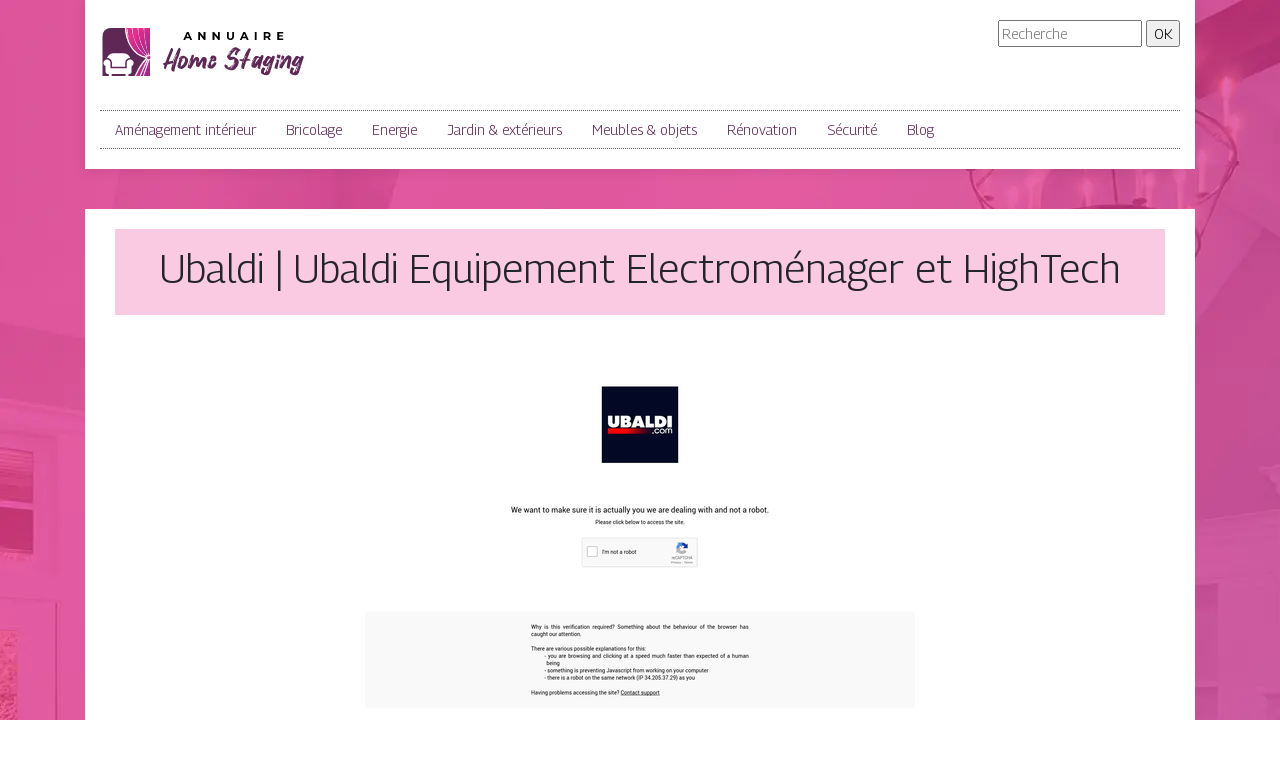

--- FILE ---
content_type: image/svg+xml
request_url: https://www.annuaire-homestaging.com/wp-content/uploads/2022/04/annuairehomestaging-logo.svg
body_size: 14892
content:
<?xml version="1.0" encoding="utf-8"?>
<!-- Generator: Adobe Illustrator 16.0.0, SVG Export Plug-In . SVG Version: 6.00 Build 0)  -->
<!DOCTYPE svg PUBLIC "-//W3C//DTD SVG 1.1//EN" "http://www.w3.org/Graphics/SVG/1.1/DTD/svg11.dtd">
<svg version="1.1" id="Calque_1" xmlns="http://www.w3.org/2000/svg" xmlns:xlink="http://www.w3.org/1999/xlink" x="0px" y="0px"
	 width="206px" height="64.667px" viewBox="0 0 206 64.667" enable-background="new 0 0 206 64.667" xml:space="preserve">
<g>
	<path d="M89.482,18.015h-3.621l-0.69,1.671h-1.85l3.476-7.797h1.783l3.487,7.797h-1.895L89.482,18.015z M88.914,16.645
		l-1.237-2.985l-1.237,2.985H88.914z"/>
	<path d="M105.378,11.888v7.797h-1.482l-3.887-4.734v4.734h-1.783v-7.797h1.492l3.877,4.734v-4.734H105.378z"/>
	<path d="M119.726,11.888v7.797h-1.481l-3.888-4.734v4.734h-1.782v-7.797h1.493l3.876,4.734v-4.734H119.726z"/>
	<path d="M127.785,18.895c-0.62-0.617-0.93-1.497-0.93-2.64v-4.367h1.804v4.3c0,1.396,0.58,2.094,1.738,2.094
		c0.564,0,0.995-0.169,1.293-0.507c0.296-0.338,0.444-0.867,0.444-1.587v-4.3h1.783v4.367c0,1.144-0.311,2.023-0.931,2.64
		c-0.62,0.616-1.487,0.924-2.601,0.924C129.272,19.819,128.405,19.511,127.785,18.895z"/>
	<path d="M146.016,18.015h-3.621l-0.691,1.671h-1.849l3.476-7.797h1.783l3.486,7.797h-1.894L146.016,18.015z M145.446,16.645
		l-1.235-2.985l-1.237,2.985H145.446z"/>
	<path d="M154.76,11.888h1.805v7.797h-1.805V11.888z"/>
	<path d="M168.729,19.686l-1.504-2.172h-0.089h-1.571v2.172h-1.805v-7.797h3.376c0.69,0,1.29,0.115,1.799,0.345
		s0.9,0.557,1.176,0.98c0.274,0.424,0.411,0.925,0.411,1.504c0,0.579-0.139,1.079-0.418,1.498c-0.278,0.42-0.673,0.741-1.186,0.963
		l1.749,2.506H168.729z M168.272,13.709c-0.283-0.234-0.694-0.351-1.237-0.351h-1.471v2.718h1.471c0.543,0,0.954-0.119,1.237-0.356
		c0.282-0.238,0.423-0.572,0.423-1.002C168.695,14.28,168.555,13.943,168.272,13.709z"/>
	<path d="M183.333,18.238v1.448h-6.038v-7.797h5.893v1.448h-4.1v1.693h3.621v1.404h-3.621v1.805H183.333z"/>
</g>
<g>
	<path fill="#5F2756" d="M71.678,50.072c-1.208-1.76,0.735-5.332,0.709-7.223c-1.498,0.21-3.205,0.972-4.913,1.26
		c-0.788,1.34-1.129,3.205-1.891,4.597c-0.762-0.131-1.208-0.604-1.681-1.077c0.079-1.077,0.42-1.891,0.63-2.837
		c-0.578-0.446-1.392-0.63-1.708-1.366c0.526-0.814,1.524-1.104,2.601-1.366c1.261-3.782,2.68-7.433,4.361-11.111
		c0.289-0.63,1.103-3.23,1.786-3.335c0.341-0.053,1.418,0.893,1.523,1.471c0.131,0.867-0.631,2.312-0.998,3.231
		c-1.077,2.89-2.469,6.12-3.468,8.773c1.261-0.079,2.89-0.604,4.361-0.788c1.103-2.968,2.731-6.751,4.308-9.955
		c0.394-0.814,1.156-2.759,1.865-2.811c0.762-0.079,1.182,1.208,1.602,1.55c-0.867,3.441-2.049,6.541-3.125,9.771
		c-0.053,0.131-0.079,0-0.079-0.105c0.026,0,0.053,0,0.079,0c0.026-0.079-0.026-0.105-0.079-0.105
		c-0.893,3.966-3.021,8.274-3.31,12.582C73.438,51.043,72.15,50.781,71.678,50.072z M72.833,44.503c0,0.053,0,0.132,0.079,0.105
		c0.026-0.341,0.237,0,0.263-0.21c-0.21-0.105-0.342-0.552-0.079-0.683c-0.052,0.263-0.131,0.341,0.079,0.499
		c-0.131-0.341,0.263-0.63,0-0.788c0,0.42-0.053,0.026-0.184,0c-0.026,0.131-0.079,0.236-0.158,0.289
		c0.027-0.421,0.263-0.263,0.447-0.368c0-0.184-0.105-0.499,0.158-0.394c-0.026-0.21-0.053-0.894-0.263-0.604
		c0.21,0.053,0.105,0.552-0.079,0.5c0-0.132,0.105-0.132,0.079-0.289c-0.105,0-0.184-0.053-0.263-0.105
		c0.053,0.368-0.052,0.525-0.184,0.683c0.342,0.105,0.027,0.447-0.079,0.105c0.026,0.552,0.342,0.893,0.079,1.156
		C72.781,44.425,72.833,44.425,72.833,44.503z M74.514,37.778c-0.262,0-0.105,0.447-0.262,0.579c0.131,0,0.21-0.053,0.262-0.105
		c-0.026,0.184,0.105,0.236,0.105,0.394c-0.236-0.158-0.315-0.079-0.105,0.105c-0.21,0.026-0.341-0.026-0.446-0.105
		c0,0.157,0.026,0.341-0.184,0.289c0.105,0.315-0.026,0.263,0.105,0.499c-0.236,0.158-0.394,0.289-0.552,0.289
		c0.105,0.026,0.158,0.105,0.184,0.184c-0.368-0.315-0.184,0.5-0.184,0.709c-0.131,0.026-0.21,0.131-0.341,0.184
		c0.131,0.551-0.026,0.63-0.105,0.788c0.368,0.026,0.289,0.525,0.63,0.578c0-0.919,0.394-1.654,0.552-1.865
		c0.026-0.289-0.263,0.263-0.289-0.079c0.315-0.026,0.289-0.446,0.105-0.5c0.289-0.079,0.184-0.079,0.341,0.105
		c0.053-0.21-0.105-0.656,0.105-0.683c0.026,0.105,0.131,0.237,0.183,0.079c-0.183-0.289-0.052-0.526,0.158-0.762
		c0.026,0.105,0,0.263,0.105,0.289c0.158-0.184-0.052-0.289-0.105-0.499c0.236,0.263,0.131-0.184,0.368-0.184
		c-0.368,0.263,0.604,0.395,0.368,0.184c-0.105,0-0.263,0.026-0.289-0.079c0.289,0.157,0.447-0.368,0.289-0.105
		c-0.42-0.105,0.263-0.42-0.368-0.21c-0.236-0.499,0-0.867-0.526-0.473c-0.236-0.105,0.237-0.499,0-0.289
		c-0.21,0.079-0.446,0.63-0.289,0.762C74.357,37.752,74.488,37.647,74.514,37.778z M74.252,39.329
		c-0.079,0.21-0.341,0.21-0.368,0.499C73.832,39.827,74.383,38.278,74.252,39.329z M74.777,37.096c0.289-0.079,0.368,0,0.446-0.105
		c-0.446-0.158,0-0.105-0.079-0.578c-0.158,0.026-0.236-0.158-0.263,0c0.053,0,0.105,0,0.079,0.079
		C74.935,36.728,74.856,36.912,74.777,37.096z M74.777,39.145c0.21,0.026,0.21,0.289,0.368,0.394
		c-0.158-0.394,0.236-0.21,0.184-0.315c-0.105-0.079-0.473-0.604-0.263-0.184C75.093,39.354,74.803,38.803,74.777,39.145z
		 M75.408,40.011c-0.131-0.026-0.552-0.394-0.342-0.184c0.053,0.237,0.368,0.158,0.263,0.579c-0.263-0.342-0.131,0.657-0.105,0.499
		c0.131-0.631,0.814-1.445,0.447-1.97c0.052,0.184-0.131,0.263,0,0.289c0-0.053,0.079-0.105,0.105,0
		C75.539,39.381,75.67,39.722,75.408,40.011z M75.854,34.653c0.052,0.578-0.604,0.946-0.709,1.76
		c0.447,0.079,0.026,1.05,0.368,0.866c-0.052,0-0.105,0-0.105-0.104c0.447-0.237-0.053-0.289,0.184-0.683
		c0,0.184,0.079,0.21,0.184,0.105c-0.105,0.157-0.105,0.263,0,0.394c-0.105,0.053-0.21,0.105-0.263,0.184
		c0.026,0.289,0.473,0.184,0.263,0c0,0.079-0.079,0.131-0.105,0c0.131-0.131,0.447-0.026,0.447-0.289
		c-0.158-0.158-0.053-0.394-0.263-0.079c-0.132-0.315,0.446-0.289,0.184-0.394c-0.552,0.105,0.105-0.237,0-0.211
		c-0.184-0.236-0.289,0.316-0.525,0c0.026,0.158-0.131,0.263-0.184,0.105c0.315-0.079,0.21-0.604,0.447-0.788
		c-0.079,0.342,0.184,0.158,0.263,0.105c-0.026,0.368,0.079,0.027,0.262,0.105c-0.105,0.132-0.078,0.237,0.106,0.29
		c0-0.158,0-0.315,0-0.5c-0.211-0.131-0.395,0.053-0.447-0.079c0.21-0.078,0.184-0.368,0.263-0.604
		C75.985,34.916,76.038,34.653,75.854,34.653z M76.117,41.876c0.078,0,0.105,0,0.105,0.105c-0.053,0-0.132,0-0.184,0
		c-0.026,0.21,0.026,0.341,0.184,0.368c-0.027-0.262-0.184-0.315,0.078-0.184C76.379,41.955,76.222,41.562,76.117,41.876z
		 M76.3,34.758c0.158,0.342-0.052,0.237-0.078,0.578c0.184,0,0.105,0.263,0.341,0.184c0.026-0.105,0-0.263,0.105-0.289
		c0,0.053,0.079,0.105,0.079,0C76.563,35.1,76.747,34.6,76.3,34.758z M76.668,40.511c-0.105,0.131-0.105,0.394-0.262,0.473
		c0-0.053-0.079-0.105-0.106,0c0.184,0.026,0.027,0.446,0.263,0.394C76.642,41.141,77.063,40.668,76.668,40.511z M76.563,34.653
		c0.079-0.105,0.368-0.447,0.105-0.578C76.642,34.232,76.354,34.574,76.563,34.653z M77.299,39.145
		c0.026-0.342,0.289-0.447,0.342-0.788c-0.053-0.105-0.289-0.5-0.342-0.29c0.132,0.132-0.263,0.5-0.289,0.788
		C77.22,38.803,77.115,39.119,77.299,39.145z"/>
	<path fill="#5F2756" d="M79.189,40.563c0.395-0.236-0.105-0.473-0.078-0.683c0.184-0.315,0.446-0.473,0.604-0.656
		c-0.263-0.158-0.289-0.079-0.158-0.499c-0.289,0.289-0.604,0.446-0.972-0.079c0.657-1.813,2.338-3.231,4.492-3.231
		c2.128,0.026,4.624,2.049,4.913,4.045c0.42,3.573-3.546,9.115-6.646,8.984c-0.84-0.026-2.6-0.63-3.205-1.235
		c-1.182-1.155-0.42-3.362,0-5.384c0.657,0.026,0.263,0.656,0.447,0.867c0.473-0.368,0.158-0.946,0.526-1.418
		c-0.184-0.21-0.29,0.052-0.657,0.105c0.052-0.42,0.157-0.841,0.499-1.182C79.216,40.169,79.189,40.379,79.189,40.563z
		 M78.402,43.006c0.289,0.184-0.079,0.814,0.289,0.5c-0.341,0.21,0.421,0.998,0.184,0.708c0.026-0.368,0.053-0.945-0.184-0.919
		c0,0.29-0.158-0.289,0.184-0.42c-0.158,0.052-0.21-0.105-0.289,0c0.079,0,0.131,0.026,0.105,0.131
		C78.48,43.032,78.402,42.822,78.402,43.006z M78.953,40.327c-0.184,0.289-0.184,0.368,0,0.42c-0.131-0.026-0.21,0.525-0.079,0.21
		C79.164,40.8,79.084,40.406,78.953,40.327z M79.899,37.568c-0.079,0.21-0.315,0.342-0.342,0.631c0.105,0,0.21,0.079,0.289,0.131
		c0-0.236-0.184-0.315,0-0.368c0.158,0.079-0.026,0.552,0.315,0.447c0.052-0.342-0.184-0.342-0.263-0.526
		c0.131,0,0.158-0.105,0.263-0.131c-0.131,0.158-0.131,0.263,0.079,0.315c0.21-0.184-0.079-0.184,0.105-0.394
		c-0.684-0.026-0.079-0.657-0.447-0.657c0.053,0.342-0.184,0.368-0.289,0.552C79.82,37.621,79.873,37.385,79.899,37.568z
		 M80.661,37.148c0-0.105,0-0.158,0-0.263c0.42,0,0.026-0.053,0-0.184c0.053,0,0.105-0.079,0-0.131c0,0.105,0,0.184-0.079,0.131
		c-0.131,0-0.157-0.158-0.236,0c0.315,0.079-0.158,0.158-0.105,0.315C80.582,36.938,80.451,36.938,80.661,37.148z M82.447,40.09
		c-1.392,1.445-1.497,3.494-1.786,5.963c2.443-1.523,5.122-4.308,4.072-8.38c-1.234,0.158-2.312,0.5-3.1,1.156
		C82.079,39.066,82.579,39.197,82.447,40.09z M81.501,36.702c0.053,0,0.132-0.079,0-0.131c0,0.105-0.026,0.184-0.105,0.131
		c0-0.079,0-0.21-0.053-0.21c0.132,0.473,0,0.446-0.289,0.867C81.738,37.306,81.527,37.358,81.501,36.702z"/>
	<path fill="#5F2756" d="M99.179,41.456c0.184-0.341,0.657-1.708,1.261-1.523c-0.368-0.657,0.394-0.473,0.788-1.025
		c-0.289,0-0.263,0.132-0.604,0.368c0.657-0.657,1.523-2.469,2.6-2.732c1.078-0.21,2.443,0.525,2.917,0.972
		c1.891,2.048-1.34,7.959-0.657,10.638c-0.972-0.052-1.971-0.026-2.627-0.551c-1.339-1.024,0.027-5.149,0.079-7.119
		c-1.55,1.34-2.417,4.361-4.045,6.068c-1.077,0-1.97-0.289-2.679-0.762c-0.709-1.917,0-4.544,0.184-6.514
		c-2.259,2.102-3.598,6.226-5.673,8.905c-0.867-0.158-2.364-0.683-3.1-0.945c0.316-3.52,2.89-8.905,4.361-12.95
		c0.972,0,1.707,0.263,2.102,0.867c-0.368,1.629-0.893,3.126-1.366,4.675c1.051-0.656,1.839-2.994,3.284-3.283
		c0.972-0.184,2.443,0.394,2.811,1.104c0.552,1.05,0.026,2.496,0.184,3.888c0.789,0.026,0.578-0.525,0.762-0.735
		C99.389,40.721,99.494,41.377,99.179,41.456z M88.987,45.449c-0.053,0.262-0.131,0.551,0.105,0.788
		c0.184-0.158-0.131-0.289,0.079-0.315c0.105,0.026,0.263,0.078,0.105,0C89.119,45.843,89.145,45.58,88.987,45.449z M90.327,42.218
		c-0.026-0.42-0.131-0.446,0.184-0.551c-0.026-0.657-0.394-0.131-0.368-0.657c-0.315-0.053-0.263,0.368-0.473,0.105
		c0.079,0.447,0.026,0.368,0,0.867c-0.236,0-0.289,0.184-0.394,0.315c0.105,0.157,0.105,0.578,0,0.657
		c-0.026-0.053,0-0.21-0.105-0.21c0,0.157-0.026,0.21-0.079,0.315c0.079,0.026,0.184,0.026,0.184,0.131
		c-0.236,0.316-0.342,1.34-0.184,1.944c0.21-0.289,0.342-0.709,0.473-0.552c0.131-1.077,0.42-1.708,0.709-2.495
		C90.222,42.165,90.274,42.244,90.327,42.218z M90.432,42.875c0.027-0.341,0.184-0.447,0.211-0.788
		c-0.132-0.027-0.237-0.105-0.132,0c0.027,0.341-0.341,0.262-0.079,0.551C90.117,42.586,90.274,42.875,90.432,42.875z
		 M90.274,40.694c0.184-0.026,0.341,0,0.447,0.105c-0.21-0.289,0.079-0.657-0.079-0.762C90.511,40.3,90.196,40.274,90.274,40.694z
		 M90.721,41.115c-0.026-0.342,0.525-0.578,0.21-0.867c0,0.158-0.184,0.105-0.21,0.236c0.341,0.473-0.236,0.289-0.395,0.421
		C90.511,40.905,90.458,41.193,90.721,41.115z M97.34,42.954c0.237-0.473,0.762-0.473,0.788-0.526
		c-0.184-0.21-0.315,0.158-0.368-0.21c0.394-0.158,0.814-0.289,0.368-0.315c0.105-0.341,0.394-0.158,0.578-0.131
		c0.184-0.236-0.053-0.21,0.105-0.42c-0.158-0.026-0.158,0.131-0.289,0.184c-0.053-0.315,0.263-0.263,0.289-0.525
		c-0.131,0-0.079-0.21-0.158-0.21c-0.262,0.263-0.446,0.578-0.709,0.735c0-0.053-0.079-0.132-0.105,0
		c0.131,0.105,0.21,0.236,0.21,0.446C97.656,41.692,97.761,42.454,97.34,42.954z"/>
	<path fill="#5F2756" d="M111.656,40.826c-0.157,0.21-0.499,0.919-0.105,1.077c-0.105,0.105-0.394-0.263-0.499,0.21
		c0.63,0.788-0.105,2.049,0,3.257c1.366-1.156,2.521-2.521,3.703-3.835c0.684,0.157,1.393,0.788,1.734,1.182
		c-0.289,1.366-1.208,2.47-2.312,3.73c-0.63,0.736-1.287,1.156-2.049,1.629c-2.495,0.026-4.439-0.368-4.649-2.496
		c-0.079-0.473-0.158-1.497,0.289-1.76c-0.079,0.788,0.394,0.578,0.604,1.155c-0.131-0.919,0.053-2.022,0.079-2.784
		c0.184,0.052,0.394,0.052,0.499,0.21c0.079,0,0.079-0.105,0.158-0.105c0-0.184-0.053-0.263-0.158-0.315
		c0.079-0.236,0.289,0.341,0.446,0c-0.053-0.079-0.184-0.079-0.158-0.289c0.053-0.079,0.263-0.052,0.289-0.157
		c-0.289-0.237,0.315,0.184,0.29,0.657c0.368-0.289-0.21-0.789-0.5-0.946c-0.026-0.21,0.552-0.42,0.079-0.42
		c0-0.079,0.447-0.21,0.131-0.289c0.342-0.341,0.657,0.236,0.657,0.578c-0.342-0.026-0.342-0.263-0.657-0.079
		c0.21,0.237,0.63,0.342,0.368,0.789c0.5-0.814,1.051-2.154,1.077-2.837c0.158,0.132,0.578-0.578,0.184-0.683
		c-0.079,0.026-0.079,0.105-0.184,0.105c0,0.105,0.105,0.053,0.079,0c0.184,0.131-0.289,0.552-0.578,0.289
		c0.026,0.21,0.368,0.105,0.394,0.289c-0.289,0.027,0.052,0.814-0.289,0.395c0.105,0.21-0.158,0.84-0.289,1.366
		c-0.263-0.158-0.263-0.525-0.683-0.499c-0.026-0.105,0.499-0.184,0.21-0.289c-0.105-0.184,0.473,0.157,0.184-0.079
		c-0.053-0.289,0.394,0.131,0.105,0.079c0,0.236,0.262-0.105,0.368-0.079c-0.079-0.079-0.526,0.053-0.473-0.394
		c0.289-0.053,0.289-0.894,0.683-1.366c-0.132-0.237-0.289,0.289-0.499,0.289c-0.053-0.105,0.446-0.552,0.683-0.657
		c-0.079-0.263-0.21,0.263-0.578,0.079c-0.105,0.236-0.604,0.762-0.184,0.867c0,0.289-0.263-0.21-0.21,0.21
		c-0.105-0.683-0.315-0.998,0.5-1.575c0-0.106-0.105-0.053-0.105,0c0.499-1.13,1.208-2.443,3.021-2.207
		c1.76,0.21,3.257,1.261,3.1,3.389c-0.184,1.97-1.602,2.863-3.887,2.154c-1.024-0.368-0.368-0.552-0.684,0.447
		C111.499,41.141,111.867,40.983,111.656,40.826z M109.108,41.325c-0.158,0.237-0.342-0.079-0.578,0.079
		c0.105-0.131,0.236-0.289,0.289-0.446C109.003,40.957,108.74,41.325,109.108,41.325z M108.662,43.348c0-0.053,0-0.158,0-0.184
		c0.158,0.079,0.42-0.158,0.158-0.21c0.052,0.131-0.132-0.342,0.131-0.552c-0.105,0-0.157,0-0.21,0
		C108.583,42.744,108.504,43.189,108.662,43.348z M110.763,37.542c0-0.184-0.053-0.316-0.184-0.368
		c-0.079,0.158-0.368,0.473,0,0.578C110.632,37.621,110.685,37.568,110.763,37.542z M110.868,42.638
		c0.157,0,0.263,0.105,0.289,0.236c-0.184,0.184-0.237,0.026-0.394-0.105c0,0.289,0.105,0.473,0.289,0.578
		c0.052-0.447,0.157-0.447,0.21-0.867c-0.131,0-0.21-0.053-0.289-0.079C110.973,42.507,110.947,42.586,110.868,42.638z
		 M111.945,39.959c0.079-0.026,0.184,0.447,0.289,0.105c-0.157-0.053-0.026-0.131,0.079,0c0.053-0.184-0.236-0.5-0.289-0.289
		c0.079,0,0.131,0.026,0.105,0.104C112.024,39.906,111.945,39.88,111.945,39.959z M112.523,39.591
		c1.024,0.263,1.05-1.104,1.155-2.049c-0.578,0.289-0.604,1.05-1.077,1.444c-0.105,0.053-0.21-0.368-0.289-0.079
		c0.341,0.106-0.289,0.027-0.079,0.29C112.733,38.961,112.313,39.381,112.523,39.591z"/>
	<path fill="#5F2756" d="M131.489,33.891c0.052,0.263-0.421,0.499-0.474,0.946c-0.394,0.052,0.079-0.21-0.184-0.21
		c0.157,0.499-0.499,1.129-0.71,1.812c1.156,0.21,2.864-0.263,4.099,0.184c1.654,0.63,4.123,2.232,4.36,3.993
		c0.524,3.572-1.63,5.621-3.283,7.749c-0.894,0.709-2.155,1.497-4.099,1.339c-3.231-0.289-8.091-2.443-6.461-5.779
		c1.103,0.131,1.786,0.735,2.653,1.129c0.104,0.709,0.341,1.287,0.63,1.813c1.917,0.263,2.547-1.708,3.729-1.34
		c0-0.184-0.053-0.315-0.184-0.368c-0.104,0-0.052,0.079,0,0.079c0,0.105-0.078,0.053-0.078,0c-0.079,0-0.105,0.053-0.105,0.105
		c-0.315-0.315,0.499-0.394,0.473,0c0.053,0.263-0.185,0.184-0.185,0.368c-0.156,0.026-0.236-0.052-0.288-0.184
		c-0.105,0.053-0.105,0.867-0.552,0.579c0.052,0.105,0.131,0.183,0.289,0.183c-0.132,0.132-0.421,0.132-0.367,0.474
		c0.183-0.027,0.078-0.368,0.367-0.29c-0.499,0.315-0.315,1.34-0.473,1.603c0.052,0.236,0.499,0.026,0.551,0.21
		c0.026-0.263-0.341-0.079-0.263-0.394c0.367,0.262,0.499-0.473,0.185-0.552c0.053-0.184,0.157-0.027,0.263,0
		c0.157,0.026,0-0.368-0.08-0.394c0.342-0.263,0.684-0.5,0.368-1.024c-0.183,0-0.131,0.236-0.368,0.184
		c0.053-0.106,0.237-0.158,0.08-0.184c0.026-0.237,0.42-0.079,0.367,0.078c0.289-0.446,0.132-0.368,0.552-0.551
		c-0.132-0.368-0.367,0-0.552-0.29c0.132-0.735,0.395-0.867,0.92-1.234c-0.053,0.079-0.105,0.158-0.105,0.289
		c0.079,0,0.105-0.052,0.105-0.105c0.183,0.132-0.105,0.21-0.289,0.105c-0.131,0.158-0.211,0.394-0.342,0.552
		c0.025,0.315,0.315-0.394,0.263,0.105c-0.289,0.105-0.237,0.053-0.446-0.105c-0.053,0.237,0,0.368,0.079,0.473
		c0.235-0.21,0.446,0.105,0.63,0.21c0.105-0.079,0.157-0.184,0.184-0.29c-0.078,0.027-0.156,0.079-0.184,0.184
		c-0.184,0.053,0.132-0.368-0.078-0.105c-0.21-0.131,0.052-0.236-0.105-0.473c0.105-0.289,0.105,0.289,0.184,0.289
		c0.132-0.079,0.184-0.263,0.288-0.368c-0.078,0.026-0.156,0.079-0.183,0.184c-0.184-0.026,0.131-0.263-0.184-0.289
		c0.262,0.079,0.184-0.341,0.366,0c0.133-0.341,0.447-0.525,0.447-1.051c0.079,0.079,0.158,0.131,0.184,0
		c0.368,0.237-0.42,0.972-0.263,0.867c0.133,0.027-0.026,0.079,0,0.184c0.133,0,0.237,0.21,0.526,0.289
		c0.156-0.105,0.104-0.394,0.183-0.578c0.105,0.132,0.237,0.053,0.105,0c0.395-0.263,0.185,0.342,0.63,0.289
		c-0.209-0.105-0.209-0.473-0.55-0.473c0.078-0.158,0.183,0,0.288,0c-0.368-0.473,0.184-0.63,0.262-1.129
		c0.159-0.026,0.211,0.105,0.368,0.079c-0.052-0.079-0.209-0.079-0.183-0.263c0.288,0.21-0.026-0.184,0.367-0.21
		c-0.394-0.421-0.762,0.63-0.998,0.945c-0.395-0.657-0.131,0.499-0.632,0.578c0.237-0.315-0.078-0.63,0-1.05
		c0.106,0.131,0.211,0.052,0.08,0c0.105-0.289,0.367,0.026,0.367-0.473c0.368,0.079,0,0.446,0.185,0.578
		c0.289-0.105,0.025-0.473,0.367-0.657c-0.026-0.237-0.263,0.105-0.289,0.184c-0.026-0.421,0.315-0.709,0.473-1.129
		c0.08-0.316-0.235-0.21-0.288-0.394c-0.237,0.289-0.499,0.552-0.814,0.762c0.341-0.867,0.63-1.629,0.552-3.126
		c-1.261,0.158-3.179,1.235-4.544,0.841c-1.341-0.368-2.129-2.18-2.575-2.837c-0.289-0.394,0.342-0.394-0.184-0.552
		c0.894-1.208,0.604-2.075,1.655-3.047c0-0.184-0.264-0.105-0.185-0.368c0.185,0.474,0.395-0.262,0.185-0.473
		c-0.079,0.027-0.185,0.079-0.185,0.184c-0.235-0.052,0.132-0.289,0.185-0.368c0.21-0.026,0.289,0.131,0.367,0.289
		c0.104-0.053,0.185-0.131,0.157-0.289c0.158,0.079,0.289,0.131,0.289,0.368c-0.078,0-0.078-0.105-0.104-0.184
		c-0.079,0.105-0.315,0.027-0.263,0.29c-0.131-0.105-0.236-0.29-0.368-0.395c0.42,0.263-0.289,1.024,0,1.419
		c-0.342-0.105-0.498,0.473-0.63,0.867c0.079,0.289,0.157-0.21,0.262-0.184c0.264-0.263-0.315,0.394,0,0.473
		c0.132-0.079-0.025-0.158,0.105-0.394c0.132,0.052,0.21,0.157,0.368,0.184c0.026-0.237-0.368-0.053-0.288-0.368
		c0.576,0.21,0.183-0.552,0.551-0.368c-0.157-0.21-0.236-0.237-0.263-0.394c-0.027-0.236,0.63-0.263,0.63-0.184
		c0.104-0.132,0.104-0.579,0.184-0.762c0.342,0.21,0.474,0.079,0.736,0.289c-0.08,0.29-0.21-0.105-0.368,0
		c0.054,0.079,0.105,0.158,0,0.184c0.578,0.105,0.92-0.289,1.077-0.945c-0.105,0.105-0.105,0.315-0.262,0.394
		c-0.186-0.105-0.264-0.42,0.078-0.394c-0.473-0.315-0.264,0.42-0.342,0.867c-0.264-0.106-0.315-0.395-0.473-0.579
		c-0.131,0.027,0.053,0.132,0,0.29c-0.42,0-0.158-0.29-0.185-0.578c0.079,0.053,0.159,0.105,0.185,0
		c0.263,0.053,0.157,0.499,0.473,0.473c-0.131-0.289-0.315-0.499-0.552-0.657c0.027-0.236,0.236,0.105,0.368,0.079
		c0.342-0.105-0.053-0.368,0.262-0.473c0-0.236-0.472,0.263-0.183,0.289c-0.159,0.237-0.237-0.157-0.264-0.184
		c0.185,0.105,0.158-0.552,0.446-0.289c-0.052-0.184-0.235-0.263-0.183-0.552c-0.185,0.604-0.657,0.105-0.815,0.84
		c-0.184-0.026-0.235-0.21-0.473-0.184c0.105,0.158,0.526,0.236,0.289,0.473c-0.104-0.63-0.788,0.395-0.63-0.289
		c0.288,0.368,0.288-0.184,0.341-0.473c0.105,0.026,0.053,0.105,0,0.105c0.289,0.237,0.735-0.131,0.735-0.473
		c0.185,0.158,0.133-0.026,0.368,0c-0.026-0.236-0.053-0.446,0.289-0.289c0.264-0.289-0.157-0.63,0.078-0.867
		c0.132,0.052-0.025,0.131,0,0.289c0.08-0.026,0.159-0.079,0.186-0.184c0.13,0-0.186,0.552,0.262,0.473
		c0.105-0.21,0-0.079,0.288-0.184c-0.394-0.158-0.078-0.473-0.367-0.657c0.079-0.184,0.342-0.158,0.367-0.394
		c0.132,0.026,0,0.158-0.104,0.184c0,0.158,0.264,0.315,0.185,0c0.367,0.105,0,0.315-0.185,0.394
		c0.211,0.131,0.185,0.394,0.104,0.656c0.447-0.21,0.186-0.604,0.736-0.761c-0.209-0.263-0.315-0.368-0.551-0.368
		c0-0.105,0.078-0.053,0.078,0c0.184-0.026,0.053-0.341,0.184-0.394c0.132,0.105,0.341,0.105,0.446,0.184
		c-0.052-0.079-0.105-0.158,0-0.184c-0.026-0.132-0.157,0.079-0.157-0.079c0.973-0.762,2.574-2.075,4.465-1.418
		c1.523,0.525,3.1,1.996,4.177,2.548c-0.026,0.447-0.394,0.342-0.629,0.473c-1.604,0.946-2.733,2.496-3.284,4.545
		c-0.078,0-0.078,0.105-0.078,0.184c-0.106,0-0.186,0.026-0.186,0.105c-0.655-0.158-1.155-0.446-1.733-0.657
		c0.054-2.469,1.156-3.861,2.365-5.122C134.614,29.872,133.091,32.289,131.489,33.891z M128.835,35.1
		c0.236-0.158,0.63-0.552,0.447-0.841c0.288,0.289,0.236-0.315,0.473-0.368c-0.185-0.026-0.078-0.315-0.29-0.289
		c0.054,0.158-0.13,0.236,0,0.289c0.026-0.079,0.026-0.131,0.105-0.105c0,0.052,0,0.131,0,0.184c-0.184,0-0.21,0.078-0.105,0.184
		C128.993,34.18,129.177,34.679,128.835,35.1z M131.016,30.292c-0.236,0.053-0.184-0.21-0.367-0.21
		c-0.105,0.158-0.105,0.237,0,0.394C130.832,30.45,130.963,30.397,131.016,30.292z M132.487,29.426c0-0.053-0.027-0.105-0.105-0.079
		c-0.316,0.368-0.866,0.945-1.261,0.945c0.104,0.237-0.053,0.289,0.078,0.368c0.421-0.394,0.972-1.024,1.366-1.129
		C132.513,29.531,132.46,29.504,132.487,29.426z M132.565,28.848c-0.053,0.236-0.552,0-0.63,0.21c-0.026-0.079,0-0.184-0.079-0.21
		c-0.236,0.289,0.263,0.368,0.341,0.578c-0.184-0.237,0.105-0.526,0.29-0.289c-0.263,0.289,0.21-0.263,0.184,0
		c-0.105,0.026-0.105,0.158-0.105,0.289C132.907,29.504,132.775,28.795,132.565,28.848z M132.119,46.106
		c0,0.052,0.078,0.105,0.078,0c-0.288-0.158,0.158-0.263,0.185-0.395c-0.104,0.026-0.185-0.026-0.263-0.079
		c0.052,0.237-0.342,0.368-0.184,0.552C131.961,46.132,132.014,46.079,132.119,46.106z M132.565,30.476
		c0,0.105-0.078,0.132-0.184,0.184c-0.104-0.052,0-0.368-0.185-0.368c0.132,0.263-0.473,0.237-0.157,0.368
		c0.289-0.263-0.053,0.578,0.079,0.289c0.236-0.105,0.446-0.236,0.552-0.473C132.565,30.424,132.46,30.345,132.565,30.476z
		 M132.197,46.763c0,0.131-0.132,0.157-0.157,0.289c0.263-0.026-0.236,0.262,0.079,0.289
		C132.065,47.025,132.645,46.92,132.197,46.763z M132.854,46.579c0.921,0.157-0.472-0.42-0.366-0.105
		c0.604-0.184-0.185,0.578,0.184,0.395C132.671,46.684,132.749,46.604,132.854,46.579z M132.933,46.289
		c-0.079-0.315,0.158-0.289,0.185-0.473c-0.264,0.21-0.342-0.184-0.446,0c0.262,0.026-0.368,0.342,0,0.473
		C132.697,46.132,132.775,46.316,132.933,46.289z M132.854,44.95c0.526,0.184-0.261,0.63,0.079,0.867
		c0-0.236,0.158-0.289,0.289-0.367c-0.262,0.262,0.421,0.105,0,0.367c0.315,0.026,0.395,0.5,0.631,0.105
		c-0.657,0.105-0.264-0.447-0.264-0.683c-0.104,0.105-0.183,0.21-0.288,0.289c-0.052-0.368,0.315-0.289,0.447-0.473
		c-0.159,0.026-0.159-0.131-0.264-0.184c-0.156,0.263,0.132-0.21-0.184-0.184c-0.105,0.341,0.079,0.42-0.184,0.552
		C133.354,45.134,132.96,44.713,132.854,44.95z M133.589,29.058c-0.078-0.315,0.133-0.289,0.159-0.473
		c-0.289,0.053-0.42-0.079-0.631-0.105c0.025,0.236,0.025,0.447-0.079,0.578C133.328,29.084,133.38,28.848,133.589,29.058z
		 M134.404,42.113c-0.342-0.053-0.263,0.368-0.656,0.21c-0.026,0.21,0.183,0.184,0.104,0.473c-0.078,0.184-0.524-0.105-0.264,0.079
		c-0.656,0.21,0.159-0.604-0.104-0.552c0.079-0.21,0.315-0.341,0.446-0.21c-0.078-0.394,0.447-0.42,0.657-0.762
		C134.719,41.64,134.272,41.719,134.404,42.113z M133.748,29.137c0,0.158,0,0.315,0,0.473c0.314-0.026,0.42-0.263,0.551-0.473
		C133.984,29.058,133.931,29.32,133.748,29.137z M135.481,42.796c-0.105-0.236,0.052-0.315-0.079-0.394
		c-0.131,0.289-0.368,0.499-0.184,0.657C135.323,42.979,135.245,42.717,135.481,42.796z M135.955,42.796
		c0.025-0.184,0.156-0.657,0.078-0.473c-0.078,0.079-0.657,0.184-0.368,0.368C135.875,42.165,136.007,43.111,135.955,42.796z
		 M136.216,46.946c0.237-0.21,0.079-0.946,0.106-0.657c0.078,0.447-0.526-0.026-0.473,0.184
		C136.138,46.579,136.164,46.841,136.216,46.946z"/>
	<path fill="#5F2756" d="M147.169,38.435c1.63,0.132,3.153,0.342,3.521,1.603c-1.104,0.157-2.942,0.105-4.179,0.42
		c-1.075,2.391-1.996,5.437-2.601,8.038c-0.893,0.158-1.654-0.473-2.468-0.63c-0.579-2.022,0.498-4.964,1.051-6.96
		c-1.366-0.132-2.47-0.552-3.284-1.129c0.264-1.576,2.705-0.604,3.913-1.078c0.999-2.312,2.496-5.831,3.968-8.274
		c0.551-0.814,1.393-2.391,2.076-2.469c0.762-0.105,1.26,0.735,1.732,1.156C149.665,32.262,148.246,35.125,147.169,38.435z
		 M142.808,44.057c0.501-0.105,0.028-0.604-0.052-0.762c0.052,0.237,0,0.526,0.185,0.604
		C142.94,44.004,142.862,44.004,142.808,44.057z M142.836,41.535c0.473-0.053-0.159,0.552,0.235,0.262
		c-0.104,0-0.183,0.709-0.053,0.42c0.053-0.053,0.053-0.158,0.131-0.158c0.106,0,0.185,0,0.264,0
		c0.211-0.525-0.157-0.105,0.185-0.63c-0.289-0.105-0.133,0.29-0.394,0.158c0.104-0.342,0.234-0.184,0.313-0.42
		c-0.026-0.132-0.104,0.026-0.262,0c0.131-0.079,0.078-0.315-0.052-0.447c0.104,0.473-0.055,0.473-0.342,0.552
		C143.045,41.298,142.862,41.351,142.836,41.535z M143.123,42.218c0.053,0.026,0.133,0.026,0.106,0.105
		c-0.158,0-0.5,0.263-0.315,0.342c0.053-0.105,0.131-0.184,0.29-0.158c0,0.053,0.052,0.079,0.078,0
		c-0.078,0-0.078-0.184,0.026-0.184c0,0.026,0.052,0.079,0.078,0C143.309,42.323,143.282,41.929,143.123,42.218z M144.988,35.887
		c0.08,0.184-0.342,0.657-0.524,0.867c0.104,0.027,0.237,0,0.264,0.105c-0.368,0.525-0.475,0.998-0.762,1.392
		c0.234,0.026,0.025,0.63,0.156,0.814c-0.104-0.026-0.183-0.184-0.263,0c0.315,0.236-0.342,0.814-0.053,1.05
		c-0.156,0.21-0.577,0.027-0.368,0.342c0-0.079,0.29-0.263,0.264-0.079c-0.078,0.053-0.42,0.368-0.211,0.184
		c0.684,0.079,0.553-1.786,1.155-2.206c-0.156-0.184,0.133-0.474-0.156-0.447c0-0.053,0-0.105,0.025-0.184
		c0.105,0.236,0.473-0.263,0.29-0.263c-0.026,0.105-0.159,0.131-0.159,0c0.159,0,0.237-0.079,0.29-0.158
		c-0.209-0.079-0.421,0.315-0.446,0.079c0.078-0.026,0.211-0.105,0.289-0.184c-0.052,0-0.106-0.052,0-0.079
		c0,0.132,0.209,0.079,0.342,0.079c-0.185-0.315-0.106-0.079,0.209-0.263c-0.026-0.236-0.053-0.026-0.235-0.184
		c0.499,0,0.262-0.762,0.342-0.788c-0.185,0.026,0.026,0.158-0.106,0.184c-0.131-0.053,0.052-0.42-0.104-0.446
		C145.199,35.835,145.015,35.782,144.988,35.887z M143.702,41.088c-0.104-0.315,0.078-0.236,0.131-0.525
		c-0.29-0.079-0.235,0.289-0.368,0.447C143.598,40.983,143.624,41.036,143.702,41.088z M145.408,35.257
		c-0.156,0.158-0.052,0.342-0.052,0.552c0.289-0.079,0.211-0.105,0.367,0.079c0.133-0.236,0.42-0.026,0.475-0.184
		c-0.08,0-0.133-0.026-0.106-0.079c0.078-0.026,0.158,0,0.158-0.105c-0.263,0.079-0.42,0.132-0.132-0.079
		c-0.209-0.262-0.235,0.184-0.368,0.263c-0.052-0.105-0.342-0.026-0.368-0.184C145.489,35.52,145.515,35.283,145.408,35.257z
		 M145.515,41.535c-0.078,0.315-0.158,0.394,0.104,0.525C145.672,41.797,145.646,41.587,145.515,41.535z M145.698,35.966
		c-0.104,0.131-0.131,0.341-0.235,0.447C145.724,36.439,145.961,35.992,145.698,35.966z M146.118,35.44
		c0.237-0.026,0.289-0.683,0.211-0.525c0,0.052-0.053,0.105-0.159,0.079C146.198,35.283,146.225,35.152,146.118,35.44z"/>
	<path fill="#5F2756" d="M157.965,47.839c-0.551-1.104-0.052-2.706,0.186-3.783c-0.921,0.551-1.576,3.1-3.18,3.336
		c-0.629,0.079-2.758-0.446-3.178-0.893c-0.185-0.21-0.42-1.077-0.42-1.576c-0.052-2.417,1.523-6.436,2.969-8.195
		c0.394-0.447,1.182-1.051,1.602-1.156c1.865-0.342,2.574,0.709,4.071,1.156c0.632-0.657,1.13-1.498,1.761-2.207
		c2.572,0.211,1.602,2.155,0.971,4.151c-0.342,0.998-0.631,1.97-0.918,2.811c-0.788,2.521-1.656,4.518-1.656,6.961
		C159.437,48.575,158.597,48.076,157.965,47.839z M152.764,42.27c-0.13,0-0.183,0.053-0.261,0.105
		c0.026-0.236,0.156-0.289-0.106-0.368c-0.053,0.604,0.028,0.604-0.053,1.129c0.133,0.052,0.211-0.105,0.264,0
		c-0.551,0.157-0.342,1.182,0,1.182c-0.183-0.052,0-0.105,0.078-0.184c-0.289,0-0.183-0.42-0.289-0.63
		c0.342-0.316,0.553-0.919,0.474-1.393c0.104-0.105,0.421-0.604,0.079-0.368c0.052,0,0.104,0.026,0.078,0.105
		c-0.078,0-0.157,0-0.264,0C152.764,41.981,152.764,42.139,152.764,42.27z M152.686,40.694c0.185,0.21-0.342,0.499-0.078,0.709
		c0.078-0.263,0.131-0.105,0.263,0c0.209-0.499,0.288-0.919,0.604-0.893c-0.368-0.315,0.367-0.132,0.106-0.342
		c-0.055,0.158-0.106-0.026-0.211-0.079c0,0.079-0.026,0.184-0.157,0.158c0-0.079,0.079-0.079,0.104-0.158
		c-0.131-0.026-0.498-0.158-0.289,0c0.185,0.053-0.289,0.315,0,0.525C152.896,40.616,152.712,40.589,152.686,40.694z
		 M153.841,39.014c0,0.131-0.052,0.184-0.104,0.262c0.157,0,0.316-0.052,0.368-0.157c-0.131-0.027-0.237-0.027-0.183-0.184
		c0.025-0.105,0.104-0.184,0.261-0.184c-0.209,0.131,0.315,0.341,0.526,0.184c-0.211,0-0.341-0.027-0.367-0.184
		c0.131,0,0.078-0.158,0.209-0.158c-0.026,0.053,0.052,0.105,0.052,0c-0.156-0.105-0.367-0.158-0.42-0.368
		c0.342,0.079,0.186-0.447,0.42-0.184c-0.13-0.604-0.681,0.421-0.603,0.631c0.053-0.342-0.762,0.525-0.684,0.709
		c0.026-0.105,0.29-0.447,0.315-0.263c-0.078,0.236-0.709,0.42-0.526,0.683C153.291,39.459,153.632,39.329,153.841,39.014z
		 M154.183,39.119c0.079,0.157-0.261,0.289,0,0.341c0.079-0.105,0.159,0.027,0.264-0.184c0,0.053,0.078,0.105,0.104,0
		C154.342,39.276,154.42,39.04,154.183,39.119z M154.813,37.358c-0.025,0.079-0.367,0.342-0.104,0.42
		C154.762,37.595,155.155,37.438,154.813,37.358z M154.971,43.426c1.288-1.891,2.733-3.599,4.071-5.464
		c-0.234-0.262-0.498-0.762-0.892-0.604C156.39,37.936,155.104,41.456,154.971,43.426z"/>
	<path fill="#5F2756" d="M164.794,39.119c0.29,0.052,0.055-0.421,0.342-0.368c-0.261-0.315,0.133-0.499,0.264-0.709
		c0.657-1.077,1.366-2.731,2.863-2.495c0.814,0.131,2.442,0.919,3.021,1.629c0.657-0.578,1.025-1.393,1.681-1.944
		c0.788,0.237,1.471,0.578,1.945,1.156c-0.735,2.89-2.207,5.989-2.733,8.537c-0.183,0.052-0.052,0.263-0.261,0.079
		c-0.211,1.865-0.684,3.335-1.314,4.833c-0.264-0.105,0.367-0.341,0.078-0.499c-0.131,0.132-0.289,0.237-0.368,0.447
		c0.053,0.105,0.159,0.131,0.186,0.263c0.078-0.079,0.156-0.184,0.183-0.263c-0.131,0.394-0.078,1.103-0.629,1.392
		c0.052,0.131,0.183-0.079,0.183,0.105c-0.684,1.655-1.628,3.704-4.202,3.336c-2.023-0.289-5.07-1.024-5.201-2.994
		c-0.078-0.999,0.709-3.52,1.339-4.309c0.815-1.024,1.63-0.131,3.048,0.604c-0.341,1.497-2.259,3.389-0.894,4.492
		c2.05-1.208,2.443-4.465,3.44-6.436c0.475-0.105,0.342,0.604,0.735,0.263c-0.104-0.079-0.551-0.184-0.473-0.683
		c0.186,0.105,0,0.552,0.473,0.42c-0.026-0.342-0.156-1.051-0.209-1.234c-0.052,0.079,0,0.63-0.42,0.63
		c0.078,0.289,0.394-0.263,0.42,0c0,0.105,0,0.236,0,0.341c-0.078-0.026-0.052-0.157-0.078-0.262
		c-0.368-0.105-0.159,0.394-0.342,0.42c-0.368,0.026-0.053-0.053-0.106-0.263c-0.34,0.026-0.499,0.21-0.788,0.263
		c-2.048-0.079-4.202-0.657-4.307-2.521c-0.078-1.208,0.603-2.522,1.393-3.546c-0.185,0.184,0.078,0.289-0.08,0.447
		c0.106-0.079,0.237-0.105,0.448-0.079c-0.448-0.158,0.078-0.184-0.264-0.368c0.183-0.105,0.209-0.079,0.264,0.184
		c0.026-0.315,0.446-0.657,0.261-0.867C164.716,39.014,164.794,39.066,164.794,39.119z M165.952,44.109
		c1.969-1.313,3.336-3.809,4.544-5.884c-0.395-0.052-0.605-0.315-1.052-0.342C167.869,39.354,166.633,41.719,165.952,44.109z
		 M167.763,46.684c0.028,0.131,0.158,0.157,0.185,0.263c-0.156-0.026-0.342,0.394-0.185,0.157c0.553-0.079-0.262,0.867-0.078,1.34
		c-0.209,0.184-0.551,0.263-0.71,0.525c0.133,0.42-0.131,1.445,0.289,1.944c0.499-0.105,0.553-0.867,0.316-1.129
		c0.394-0.026,0.42-0.894,0.183-0.709c0.237-0.184-0.131-0.394,0.185-0.473c-0.211,0.132,0.131,0.473,0.184,0.289
		c-0.053-0.315,0.289-1.523,0.422-1.943c-0.29,0-0.315-0.315-0.527-0.447C168,46.604,167.921,46.684,167.763,46.684
		c0-0.079-0.053-0.105-0.078-0.184c0.263,0.026,0.472,0.026,0.446-0.263c-0.314-0.184-0.604,0.263-0.63,0.604
		C167.685,46.868,167.685,46.736,167.763,46.684z M168.131,50.046c0.025-0.237,0.106-0.447,0.263-0.525
		c-0.209,0.026-0.104-0.263-0.263-0.289c-0.131,0.289,0.025,0.263,0,0.604c-0.105,0.026-0.131-0.105-0.184,0
		C168.052,49.835,168.025,50.019,168.131,50.046z M168.211,46.5c0.235-0.053,0.156,0.604,0.342,0.289
		c-0.237-0.184,0.209,0.105,0.183-0.184C168.604,46.604,168.289,46.316,168.211,46.5z M169.628,42.822
		c-0.473,0.315-0.395-0.157-0.524-0.289c-0.212,0.263,0.211,0.446,0.263,0.709c-0.394,0.079-0.475,0.657-0.709,0.631
		c0.104,0.026,0.183,0.105,0.156,0.262c-0.078,0-0.078,0.053-0.156,0.079c0.025-0.184-0.026-0.341-0.159-0.341
		c0.055,0.368-0.078,0.998,0.159,0.788c-0.053,0.184-0.186,0.21-0.159,0.447c0.211,0.105-0.026,0.052,0.237,0.342
		c-0.131-0.079-0.211-0.079-0.237,0.105c0.08,0,0.08,0.105,0.055,0.262c0.13,0,0.261-0.026,0.261,0.053
		c-0.078,0.026-0.052,0.131,0,0.21c-0.289-0.079-0.104,0.289-0.261,0.342c0.209-0.105,0.339,0.21,0.367,0
		c-0.263-0.132,0.079-0.394,0-0.604c-0.133,0-0.08-0.184-0.185-0.21c0,0.053-0.053,0.131-0.078,0c0.104,0,0.13-0.079,0.263,0
		c0.079-0.236-0.133-0.21-0.106-0.42c0.29-0.079,0.211,0.157,0.368,0.184c0.106-0.5-0.446-0.395-0.524-0.447
		c0.104,0,0.078-0.158,0.156-0.184c0.475,0.158,0.501,0.447,0.631,0.814c-0.13-0.027-0.472,0.105-0.263,0.157
		c0.078,0,0.106-0.079,0.185-0.105c0.026,0.289-0.158,0.315-0.106,0.63c-0.261,0-0.209,0.368-0.446,0.447
		c1.367-0.63,0.553-1.313,0.631-2.023c0,0.053-0.289,0.263-0.263,0.079c0.133,0,0.052-0.237,0.185-0.263
		c0,0.079,0,0.158,0.078,0.184c0-0.105,0.157-0.079,0.184-0.184c-0.288,0.026-0.313-0.21-0.368-0.42
		c0.159-0.053,0.264,0.394,0.368,0.157c-0.184-0.026-0.026-0.368-0.262-0.341c-0.106,0.157-0.315,0.157-0.446,0.262
		c0.184-0.131-0.133-0.236,0.079-0.262c0.13,0.315,0-0.263,0.183-0.184c0.133,0.184,0.394,0.184,0.526,0
		c-0.055,0.21-0.08,0.578,0.078,0.446c-0.158-0.21,0.026-0.105,0.104-0.262c-0.156,0-0.052-0.289-0.183-0.368
		c0.524,0.289,0.342-0.027,0.709-0.263c-0.185,0-0.422-0.604-0.367-0.263c0.209,0.158-0.342,0.158-0.08,0.447
		c-0.21-0.21-0.157,0.131-0.446,0.079c0-0.631,0.446-1.183,0.263-1.393C169.575,42.375,169.549,42.375,169.628,42.822z
		 M168.813,48.286c0.053,0,0.133-0.079,0-0.105c-0.078,0.263-0.078-0.341-0.315-0.158c0,0.079,0,0.21,0,0.315
		c0.237-0.184,0.289,0.184,0.422,0C168.866,48.338,168.813,48.338,168.813,48.286z M168.999,47.839
		c0.025-0.21-0.264-0.105-0.264-0.263c0.394-0.21,0.156-0.263,0.446-0.368c0.026-0.157-0.131-0.157-0.183-0.262
		c0.183,0,0.498-0.525,0.261-0.342c-0.183,0.131-0.313,0.315-0.524,0.447c0-0.053-0.053-0.131-0.078,0
		c0.42,0.131-0.053,0.368,0,0.683C168.946,47.576,168.946,48.076,168.999,47.839z M169.182,49.941
		c-0.078-0.368,0.367-0.684,0.185-0.867c-0.185,0.105-0.078,0.5-0.367,0.5C168.999,49.757,169.051,49.888,169.182,49.941z
		 M169.708,48.076c-0.106,0-0.211-0.079-0.08,0c-0.104,0.262-0.42,0.525-0.104,0.736C169.628,48.575,169.708,48.365,169.708,48.076z
		 M170.05,45.002c-0.211,0.026-0.264-0.132-0.422-0.158c-0.026,0.158-0.157,0.42,0.08,0.525c-0.055-0.42,0.104-0.368,0.342-0.263
		C170.102,45.002,170.181,44.871,170.05,45.002z M170.417,45.869c-0.027-0.289-0.08-0.394,0.262-0.499
		c-0.131-0.395,0.264-0.735,0-0.998c0.052,0.289-0.078,0.341-0.183,0.473c0.234,0.263-0.211,0.762-0.342,0.709
		C170.337,45.58,170.232,45.869,170.417,45.869z M170.757,43.505c0.106,0.079-0.026,0.315,0.264,0.368
		C171.125,43.636,170.89,43.242,170.757,43.505z"/>
	<path fill="#5F2756" d="M176.039,41.64c0.104-0.105,0.287-0.027,0.261-0.368c-0.078-0.027-0.078,0.026-0.078,0.105
		c-0.264-0.342,0.367-0.053,0.42,0.052c-0.053-0.394,0.159-0.446,0.368-0.762c-0.342-0.341-0.473,0.263-0.264-0.473
		c-0.131,0.131-0.104,0.42-0.446,0.263c-0.156-0.631,0.211-1.156,0.553-1.55c0.762,0.132,1.787,0.395,2.337,0.789
		c-0.445,2.916-1.471,5.7-1.969,8.958c-0.788,0-2.129-0.789-2.812-0.946c0.526-2.286,0.84-4.282,1.522-6.016
		c0.237,0,0.237,0.263,0.368,0.368c0.237-0.105,0.053-0.394,0.185-0.42C176.406,41.403,176.222,41.903,176.039,41.64z M176.3,42.244
		c-0.131-0.052-0.209-0.131-0.368-0.184c-0.078,0.184-0.287,0.736-0.156,0.867c-0.078-0.157,0.237-0.367,0.264-0.157
		c-0.107,0-0.212,0.052-0.107,0.105C176.144,42.744,176.195,42.454,176.3,42.244z M175.932,40.905c0.29,0.184,0.053,0,0.212-0.237
		c0.183,0,0.183,0.21,0.156,0.42c-0.156,0-0.156,0.105-0.368,0.079C175.932,41.088,175.932,41.01,175.932,40.905z M179.584,38.094
		c-1.052-0.158-2.129-0.289-2.731-0.893c-0.211-1.261,0.026-2.706,0.866-3.23c0.631,0,0.973,0.341,1.234,0.446
		c0.236,0.079,0.973,0.053,1.577,0.579C180.53,36.36,180.03,37.201,179.584,38.094z M177.797,36.176
		c0.026-0.131,0.053-0.21,0.186-0.21c-0.29-0.499,0.394-0.499,0-0.762c0.104,0.315-0.186,0.263-0.264,0.42
		C177.903,35.599,177.51,36.124,177.797,36.176z M177.719,36.229c0,0.131,0,0.236,0,0.368c0.315-0.184,0.159-0.105,0.42,0.105
		c-0.078-0.341-0.235-0.368-0.052-0.63c-0.446-0.026,0.078,0.342-0.29,0.368C177.797,36.36,177.797,36.255,177.719,36.229z
		 M178.35,34.416c-0.263,0.184-0.342-0.184-0.472,0c0.445,0.027-0.081,0.5,0.209,0.579C178.087,34.732,178.376,34.732,178.35,34.416
		z M178.611,34.837c-0.104,0.473-0.026-0.184-0.209-0.158c-0.053,0.184-0.079,0.368,0,0.525c0.025-0.394,0.078-0.026,0.209,0
		C178.507,35.021,178.849,34.889,178.611,34.837z"/>
	<path fill="#5F2756" d="M180.87,41.167c-0.235-0.289-0.053-0.473-0.104-0.919c-0.104,0.052-0.104,0.21-0.289,0.184
		c0.5-1.813,0.735-3.94,1.604-5.385c1.022,0.158,1.891,0.446,2.285,1.234c-0.395,0.945-0.553,2.128-0.843,3.178
		c1.025-0.604,3.049-4.413,4.756-4.518c0.709-0.026,2.154,0.63,2.652,1.182c1.734,1.943-1.839,9.403-1.13,12.004
		c-0.104,0.105-0.261,0.158-0.289,0.263c-0.918-0.053-1.575-0.473-2.441-0.762c-1.025-1.839,0.998-6.777,1.208-9.456
		c-2.706,2.18-4.308,6.619-6.384,9.876c-0.84-0.236-1.602-0.473-2.337-0.788c-0.104-2.521,0.078-3.283,0.71-4.807
		c-0.081,0.552,0.13,0.315,0.078,0.762c-0.026,0.157-0.159,0.026-0.186-0.158c-0.234,0.315,0.055,0.473,0.107,0.972
		c0.971-0.499,1.022-3.021,1.943-3.599c0.025,0.447-0.264,0.473-0.421,0.972c-0.025,0.263,0.29-0.026,0.29-0.105
		c0.34-0.184-0.211,0.315-0.29,0.473c0.053,0.079,0.104,0.21,0.104,0.341c0.053-0.053,0.157-0.315,0.186-0.105
		c-0.055-0.473,0.446-0.525,0.209-0.84c0.026-0.263,0.472-0.105,0.526,0c0.052-0.315-0.185-0.237-0.289-0.342
		c0.42-0.289,0.341-0.946,0.918-1.707c-0.131-0.132-0.342-0.237-0.104-0.447c-0.211,0.21-0.394,0.473-0.579,0.683
		c0-0.368,0.026-0.998,0.448-1.182c-0.367-0.184-0.526,0.525-0.683,0.709c0.234,0.079,0.183,0.263-0.237,0.105
		c-0.026,0.315,0,0.473,0.104,0.63c0.185-0.735,0.367,0.762-0.42,0.631c0.657-0.473-0.131-0.604,0.237-0.894
		c-0.264-0.394-0.264,0.394-0.553,0.263c0.263-0.289,0.263-0.63-0.184-0.341c0.395-0.315,0.473-0.919,0.919-1.235
		c-0.551-0.105-0.735,1.261-1.523,1.235c0.263,0.131,0.158,0.341,0,0.551c0.368,0.105,0.368-0.21,0.5-0.473
		c0.288-0.026-0.185,0.709,0.104,0.394c0.184,0.263-0.289,0.184-0.709,0.21c0.078,0.42,0.185,0.052,0.524,0.105
		C181.055,40.143,180.95,40.668,180.87,41.167z M180.555,44.162c-0.42-0.158-0.262,0.368-0.551,0.473
		c0-0.132-0.078-0.105-0.078,0.131c0.394,0.158,0.234-0.341,0.551-0.263c0.106,0.289-0.316,0.473,0,0.604
		C180.713,44.766,180.397,44.477,180.555,44.162z M180.766,41.771c-0.104-0.052-0.078-0.236-0.104-0.368
		c-0.185,0.263-0.29,0.289-0.315,0.972c-0.078,0-0.186,0-0.342,0c0-0.105,0.183-0.105,0.264-0.105c0-0.762,0.025-0.735,0.078-1.339
		c0.342-0.158,0.183,0.762,0.42,0.368C181.028,41.325,180.635,41.482,180.766,41.771z M184.365,39.827
		c0.052,0.604-0.657,1.288-0.211,1.576C184.206,40.931,184.652,40.353,184.365,39.827z"/>
	<path fill="#5F2756" d="M193.714,39.119c0.29,0.052,0.055-0.421,0.342-0.368c-0.261-0.315,0.133-0.499,0.264-0.709
		c0.657-1.077,1.366-2.731,2.863-2.495c0.814,0.131,2.442,0.919,3.021,1.629c0.657-0.578,1.025-1.393,1.681-1.944
		c0.788,0.237,1.471,0.578,1.945,1.156c-0.735,2.89-2.207,5.989-2.733,8.537c-0.183,0.052-0.052,0.263-0.261,0.079
		c-0.211,1.865-0.684,3.335-1.314,4.833c-0.264-0.105,0.367-0.341,0.078-0.499c-0.131,0.132-0.289,0.237-0.368,0.447
		c0.053,0.105,0.159,0.131,0.186,0.263c0.078-0.079,0.156-0.184,0.183-0.263c-0.131,0.394-0.078,1.103-0.629,1.392
		c0.052,0.131,0.183-0.079,0.183,0.105c-0.684,1.655-1.628,3.704-4.202,3.336c-2.023-0.289-5.07-1.024-5.201-2.994
		c-0.078-0.999,0.709-3.52,1.339-4.309c0.815-1.024,1.63-0.131,3.048,0.604c-0.341,1.497-2.259,3.389-0.894,4.492
		c2.05-1.208,2.443-4.465,3.44-6.436c0.475-0.105,0.342,0.604,0.735,0.263c-0.104-0.079-0.551-0.184-0.473-0.683
		c0.186,0.105,0,0.552,0.473,0.42c-0.026-0.342-0.156-1.051-0.209-1.234c-0.052,0.079,0,0.63-0.42,0.63
		c0.078,0.289,0.394-0.263,0.42,0c0,0.105,0,0.236,0,0.341c-0.078-0.026-0.052-0.157-0.078-0.262
		c-0.368-0.105-0.159,0.394-0.342,0.42c-0.368,0.026-0.053-0.053-0.106-0.263c-0.34,0.026-0.498,0.21-0.788,0.263
		c-2.048-0.079-4.202-0.657-4.307-2.521c-0.078-1.208,0.603-2.522,1.393-3.546c-0.185,0.184,0.078,0.289-0.08,0.447
		c0.106-0.079,0.237-0.105,0.448-0.079c-0.448-0.158,0.078-0.184-0.264-0.368c0.183-0.105,0.209-0.079,0.264,0.184
		c0.026-0.315,0.446-0.657,0.261-0.867C193.636,39.014,193.714,39.066,193.714,39.119z M194.872,44.109
		c1.969-1.313,3.336-3.809,4.544-5.884c-0.395-0.052-0.605-0.315-1.052-0.342C196.789,39.354,195.553,41.719,194.872,44.109z
		 M196.683,46.684c0.028,0.131,0.158,0.157,0.185,0.263c-0.156-0.026-0.342,0.394-0.185,0.157c0.553-0.079-0.262,0.867-0.078,1.34
		c-0.209,0.184-0.551,0.263-0.71,0.525c0.133,0.42-0.131,1.445,0.29,1.944c0.498-0.105,0.552-0.867,0.315-1.129
		c0.394-0.026,0.42-0.894,0.183-0.709c0.237-0.184-0.131-0.394,0.185-0.473c-0.211,0.132,0.131,0.473,0.184,0.289
		c-0.053-0.315,0.289-1.523,0.422-1.943c-0.29,0-0.315-0.315-0.527-0.447C196.92,46.604,196.841,46.684,196.683,46.684
		c0-0.079-0.053-0.105-0.078-0.184c0.263,0.026,0.472,0.026,0.446-0.263c-0.314-0.184-0.604,0.263-0.63,0.604
		C196.604,46.868,196.604,46.736,196.683,46.684z M197.051,50.046c0.025-0.237,0.106-0.447,0.263-0.525
		c-0.209,0.026-0.104-0.263-0.263-0.289c-0.131,0.289,0.025,0.263,0,0.604c-0.105,0.026-0.131-0.105-0.184,0
		C196.972,49.835,196.945,50.019,197.051,50.046z M197.131,46.5c0.235-0.053,0.156,0.604,0.342,0.289
		c-0.237-0.184,0.209,0.105,0.183-0.184C197.524,46.604,197.209,46.316,197.131,46.5z M198.548,42.822
		c-0.473,0.315-0.395-0.157-0.524-0.289c-0.212,0.263,0.211,0.446,0.263,0.709c-0.394,0.079-0.475,0.657-0.709,0.631
		c0.104,0.026,0.183,0.105,0.156,0.262c-0.078,0-0.078,0.053-0.156,0.079c0.025-0.184-0.026-0.341-0.159-0.341
		c0.055,0.368-0.078,0.998,0.159,0.788c-0.053,0.184-0.186,0.21-0.159,0.447c0.211,0.105-0.026,0.052,0.237,0.342
		c-0.131-0.079-0.211-0.079-0.237,0.105c0.08,0,0.08,0.105,0.055,0.262c0.13,0,0.261-0.026,0.261,0.053
		c-0.078,0.026-0.052,0.131,0,0.21c-0.289-0.079-0.104,0.289-0.261,0.342c0.209-0.105,0.339,0.21,0.367,0
		c-0.263-0.132,0.079-0.394,0-0.604c-0.133,0-0.08-0.184-0.185-0.21c0,0.053-0.053,0.131-0.078,0c0.104,0,0.13-0.079,0.263,0
		c0.079-0.236-0.133-0.21-0.106-0.42c0.29-0.079,0.211,0.157,0.368,0.184c0.106-0.5-0.446-0.395-0.524-0.447
		c0.104,0,0.078-0.158,0.156-0.184c0.475,0.158,0.501,0.447,0.631,0.814c-0.13-0.027-0.472,0.105-0.263,0.157
		c0.078,0,0.106-0.079,0.185-0.105c0.026,0.289-0.158,0.315-0.106,0.63c-0.261,0-0.209,0.368-0.446,0.447
		c1.367-0.63,0.553-1.313,0.631-2.023c0,0.053-0.289,0.263-0.263,0.079c0.133,0,0.052-0.237,0.185-0.263
		c0,0.079,0,0.158,0.078,0.184c0-0.105,0.157-0.079,0.184-0.184c-0.288,0.026-0.313-0.21-0.368-0.42
		c0.159-0.053,0.264,0.394,0.368,0.157c-0.184-0.026-0.026-0.368-0.262-0.341c-0.106,0.157-0.315,0.157-0.446,0.262
		c0.184-0.131-0.133-0.236,0.079-0.262c0.13,0.315,0-0.263,0.183-0.184c0.133,0.184,0.394,0.184,0.526,0
		c-0.055,0.21-0.08,0.578,0.078,0.446c-0.158-0.21,0.026-0.105,0.104-0.262c-0.156,0-0.052-0.289-0.183-0.368
		c0.524,0.289,0.342-0.027,0.709-0.263c-0.185,0-0.422-0.604-0.367-0.263c0.209,0.158-0.342,0.158-0.08,0.447
		c-0.21-0.21-0.157,0.131-0.446,0.079c0-0.631,0.446-1.183,0.263-1.393C198.495,42.375,198.469,42.375,198.548,42.822z
		 M197.733,48.286c0.053,0,0.133-0.079,0-0.105c-0.078,0.263-0.078-0.341-0.315-0.158c0,0.079,0,0.21,0,0.315
		c0.237-0.184,0.289,0.184,0.422,0C197.786,48.338,197.733,48.338,197.733,48.286z M197.919,47.839
		c0.025-0.21-0.264-0.105-0.264-0.263c0.394-0.21,0.156-0.263,0.446-0.368c0.026-0.157-0.131-0.157-0.183-0.262
		c0.183,0,0.498-0.525,0.261-0.342c-0.183,0.131-0.313,0.315-0.524,0.447c0-0.053-0.053-0.131-0.078,0
		c0.42,0.131-0.053,0.368,0,0.683C197.866,47.576,197.866,48.076,197.919,47.839z M198.102,49.941
		c-0.078-0.368,0.367-0.684,0.185-0.867c-0.185,0.105-0.078,0.5-0.367,0.5C197.919,49.757,197.971,49.888,198.102,49.941z
		 M198.628,48.076c-0.106,0-0.211-0.079-0.08,0c-0.104,0.262-0.42,0.525-0.104,0.736C198.548,48.575,198.628,48.365,198.628,48.076z
		 M198.97,45.002c-0.211,0.026-0.264-0.132-0.422-0.158c-0.026,0.158-0.157,0.42,0.08,0.525c-0.055-0.42,0.104-0.368,0.342-0.263
		C199.021,45.002,199.101,44.871,198.97,45.002z M199.337,45.869c-0.027-0.289-0.08-0.394,0.262-0.499
		c-0.131-0.395,0.264-0.735,0-0.998c0.052,0.289-0.078,0.341-0.183,0.473c0.234,0.263-0.211,0.762-0.342,0.709
		C199.257,45.58,199.152,45.869,199.337,45.869z M199.677,43.505c0.106,0.079-0.026,0.315,0.264,0.368
		C200.045,43.636,199.81,43.242,199.677,43.505z"/>
</g>
<g>
	<path fill-rule="evenodd" clip-rule="evenodd" fill="#5F2756" d="M24.937,8.01H10.113c-4.128,0-7.505,3.378-7.505,7.506v39.895
		h6.564c-0.269,0-0.488-0.22-0.488-0.488V53.47h-0.73c-1.321,0-2.401-1.08-2.401-2.401v-3.22v-2.132
		C4.337,45.171,3.49,43.95,3.49,42.53c0-1.929,1.563-3.492,3.491-3.492c1.75,0,3.199,1.287,3.453,2.964l0.033,5.846h7.565h1.075
		h7.566l0.031-5.846c0.254-1.678,1.703-2.964,3.452-2.964c1.928,0,3.492,1.563,3.492,3.492c0,1.419-0.846,2.641-2.061,3.187v2.132
		v3.22c0,1.321-1.081,2.401-2.402,2.401h-0.731v1.453c0,0.268-0.219,0.488-0.487,0.488h6.52l0.307-0.619
		c0.976-1.955,1.925-3.927,2.955-5.854c2.179-4.08,4.582-7.525,7.764-10.895c-0.046-0.156-0.082-0.316-0.104-0.48
		c-1.143-0.177-2.632-0.708-3.918-1.251c-1.329-0.553-2.726-1.244-3.928-2.033c-0.506-0.331-0.991-0.687-1.431-1.071
		c-0.006-0.006-0.012-0.01-0.017-0.016l0,0c-2.993-2.622-5.317-5.682-7.065-9.066c-0.536-1.035-1.019-2.106-1.453-3.209
		l-0.142-0.361V20.55c-0.714-1.879-1.28-3.836-1.711-5.854c-0.21-0.983-0.384-1.993-0.547-2.983
		c-0.139-0.847-0.516-2.892-0.267-3.682L24.937,8.01L24.937,8.01z M11.247,55.411c0.268,0,0.487-0.22,0.487-0.488V53.47h6.298h1.075
		h6.297v1.453c0,0.268,0.219,0.488,0.488,0.488H11.247L11.247,55.411z M13.606,32.859h9.927c3.016,0,5.6,1.939,6.568,4.632
		c-2.464,0.027-4.557,1.84-4.927,4.281l-0.017,0.111l-0.024,4.418H12.007l-0.024-4.418l-0.018-0.111
		c-0.37-2.44-2.461-4.254-4.927-4.281C8.006,34.798,10.59,32.859,13.606,32.859z"/>
	<linearGradient id="SVGID_1_" gradientUnits="userSpaceOnUse" x1="60.0684" y1="38.6318" x2="33.664" y2="27.9125">
		<stop  offset="0" style="stop-color:#8B2887"/>
		<stop  offset="1" style="stop-color:#E72D8D"/>
	</linearGradient>
	<path fill-rule="evenodd" clip-rule="evenodd" fill="url(#SVGID_1_)" d="M50.007,9.205L49.98,34.744
		c-0.22-0.131-0.46-0.231-0.715-0.296c-0.084-0.162-0.183-0.377-0.308-0.663c-1.402-3.219-2.508-7.767-3.11-11.123
		c-0.64-3.567-1.79-11.128-1.514-14.625l0.097-0.028h5.575V9.205L50.007,9.205z M48.582,35.299c-1.005,0-1.82,0.815-1.82,1.82
		c0,1.006,0.815,1.822,1.82,1.822c1.006,0,1.821-0.816,1.821-1.822C50.403,36.114,49.587,35.299,48.582,35.299L48.582,35.299z
		 M40.717,55.411l7.038-15.661c0.094,0.03,0.193,0.054,0.291,0.074c-0.358,1.333-1.039,3.065-1.403,4.125l-3.668,11.461H40.717
		L40.717,55.411z M46.54,38.971c-5.458,5.771-7.587,10.587-10.507,16.44h3.615c2.337-5.501,6.21-14.635,7.112-16.223
		C46.682,39.119,46.609,39.047,46.54,38.971L46.54,38.971z M43.851,55.411h6.156V39.48c-0.193,0.117-0.401,0.21-0.622,0.277
		L43.851,55.411L43.851,55.411z M47.673,34.515c0.251-0.086,0.518-0.139,0.797-0.15c-0.475-1.915-2.211-5.562-3.368-12.004
		c-0.422-2.352-0.718-4.597-0.97-6.922c-0.524-4.856-0.039-6.717-0.917-7.428h-4.951c0.642,9.595,3.35,17.98,8.683,25.58
		C47.366,34.187,47.409,34.403,47.673,34.515L47.673,34.515z M46.69,35.114c0.088-0.083,0.183-0.161,0.281-0.231
		c-0.772-1.583-3.712-4.408-6.292-11.804c-1.81-5.187-2.353-9.413-3.155-15.069h-5.04c0.375,8.291,3.618,16.653,8.617,22.532
		C42.114,31.735,44.61,34.353,46.69,35.114L46.69,35.114z M37.025,32.151c2.446,2.145,7.449,3.987,8.944,4.085
		c0.053-0.158,0.12-0.309,0.201-0.452c-0.171-0.153-0.443-0.347-0.831-0.584c-0.683-0.419-1.002-0.642-1.611-1.114
		C32.771,25.565,31.864,8.371,31.691,8.154c-0.153-0.088-0.02-0.069-0.223-0.144c-0.877,0-4.959-0.39-5.22,0.437
		c-0.184,0.584,0.665,5.108,0.846,5.96C28.63,21.591,31.853,27.619,37.025,32.151z"/>
	<linearGradient id="SVGID_2_" gradientUnits="userSpaceOnUse" x1="56.418" y1="31.5039" x2="32.3793" y2="16.0936">
		<stop  offset="0" style="stop-color:#8B2887"/>
		<stop  offset="1" style="stop-color:#E72D8D"/>
	</linearGradient>
	<path fill-rule="evenodd" clip-rule="evenodd" fill="url(#SVGID_2_)" d="M50,15.887l-0.014,14.226
		c-0.463,0.807-1.003,1.552-1.609,2.223c-1.126-3.041-2.013-6.795-2.529-9.673c-0.504-2.813-1.326-8.111-1.516-11.94
		C46.677,11.718,48.661,13.545,50,15.887L50,15.887z M40.255,9.889c-0.62,0-1.228,0.056-1.821,0.161
		c0.873,8.75,3.563,16.483,8.514,23.54l0.043,0.061c0.34-0.275,0.667-0.57,0.978-0.884c-0.736-2.131-1.975-5.437-2.866-10.406
		c-0.422-2.352-0.718-4.597-0.97-6.922c-0.237-2.194-0.268-3.776-0.312-4.917C42.697,10.111,41.499,9.889,40.255,9.889L40.255,9.889
		z M37.831,10.177c-1.797,0.433-3.44,1.334-4.824,2.586c1.158,6.649,4.052,13.025,8.093,17.778c0.845,0.996,2.722,2.98,4.528,4.055
		c0.287-0.169,0.567-0.353,0.84-0.548c-1.167-1.73-3.607-4.714-5.79-10.97C39.106,18.574,38.491,14.795,37.831,10.177L37.831,10.177
		z M32.491,13.26c-1.815,1.85-3.11,4.338-3.606,7.151c1.799,4.582,4.481,8.535,8.141,11.74c1.61,1.413,4.328,2.692,6.424,3.431
		c0.52-0.167,1.022-0.376,1.509-0.619c-0.447-0.285-0.747-0.501-1.23-0.877C36.498,28.463,33.645,19.067,32.491,13.26z"/>
	<path fill-rule="evenodd" clip-rule="evenodd" fill="#FFFFFF" d="M48.47,35.646c-0.688,0-1.247,0.559-1.247,1.248
		c0,0.392,0.182,0.742,0.464,0.971c-0.1-0.18-0.156-0.386-0.156-0.606c0-0.689,0.558-1.247,1.248-1.247
		c0.296,0,0.569,0.103,0.781,0.275C49.349,35.907,48.939,35.646,48.47,35.646z"/>
	<path fill-rule="evenodd" clip-rule="evenodd" fill="#FFFFFF" d="M27.866,10.018c0.092-0.229,0.003-0.49-0.21-0.616
		c-0.211-0.126-0.483-0.078-0.639,0.115c0.057,2.789,0.608,5.73,1.657,8.822C28.012,14.472,27.743,11.697,27.866,10.018z"/>
</g>
</svg>
